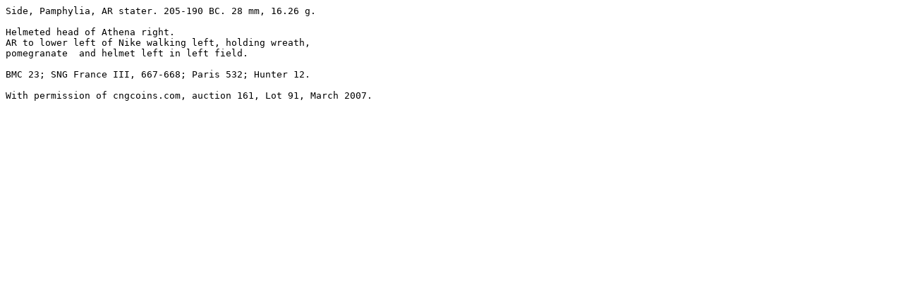

--- FILE ---
content_type: text/plain
request_url: http://www.wildwinds.com/coins/greece/pamphylia/side/BMC_23.txt
body_size: 322
content:
Side, Pamphylia, AR stater. 205-190 BC. 28 mm, 16.26 g.

Helmeted head of Athena right.
AR to lower left of Nike walking left, holding wreath, 
pomegranate  and helmet left in left field.

BMC 23; SNG France III, 667-668; Paris 532; Hunter 12.

With permission of cngcoins.com, auction 161, Lot 91, March 2007.

